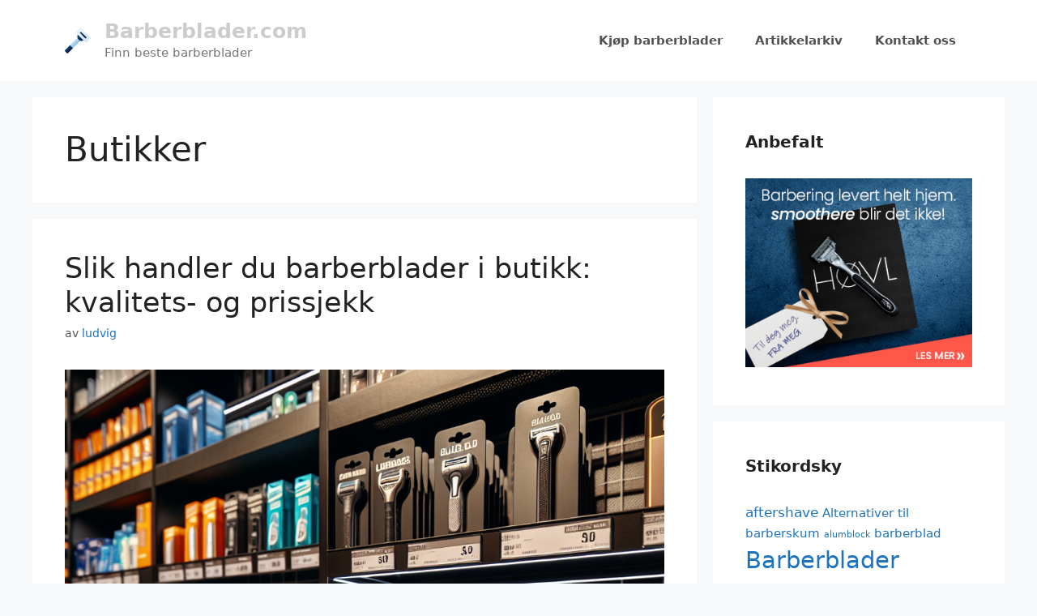

--- FILE ---
content_type: text/html; charset=UTF-8
request_url: https://barberblader.com/kategori/butikker/
body_size: 15418
content:
<!DOCTYPE html><html lang="nb-NO"><head><script data-no-optimize="1">var litespeed_docref=sessionStorage.getItem("litespeed_docref");litespeed_docref&&(Object.defineProperty(document,"referrer",{get:function(){return litespeed_docref}}),sessionStorage.removeItem("litespeed_docref"));</script> <meta charset="UTF-8"><meta name='robots' content='index, follow, max-image-preview:large, max-snippet:-1, max-video-preview:-1' /><meta name="viewport" content="width=device-width, initial-scale=1"><title>Butikker Arkiver - Barberblader.com</title><link rel="canonical" href="https://barberblader.com/kategori/butikker/" /><meta property="og:locale" content="nb_NO" /><meta property="og:type" content="article" /><meta property="og:title" content="Butikker Arkiver - Barberblader.com" /><meta property="og:url" content="https://barberblader.com/kategori/butikker/" /><meta property="og:site_name" content="Barberblader.com" /><meta name="twitter:card" content="summary_large_image" /> <script type="application/ld+json" class="yoast-schema-graph">{"@context":"https://schema.org","@graph":[{"@type":"CollectionPage","@id":"https://barberblader.com/kategori/butikker/","url":"https://barberblader.com/kategori/butikker/","name":"Butikker Arkiver - Barberblader.com","isPartOf":{"@id":"https://barberblader.com/#website"},"primaryImageOfPage":{"@id":"https://barberblader.com/kategori/butikker/#primaryimage"},"image":{"@id":"https://barberblader.com/kategori/butikker/#primaryimage"},"thumbnailUrl":"https://barberblader.com/wp-content/uploads/2025/09/img-wlIo7xnbXX7HflH5NQhaDDR0.png","breadcrumb":{"@id":"https://barberblader.com/kategori/butikker/#breadcrumb"},"inLanguage":"nb-NO"},{"@type":"ImageObject","inLanguage":"nb-NO","@id":"https://barberblader.com/kategori/butikker/#primaryimage","url":"https://barberblader.com/wp-content/uploads/2025/09/img-wlIo7xnbXX7HflH5NQhaDDR0.png","contentUrl":"https://barberblader.com/wp-content/uploads/2025/09/img-wlIo7xnbXX7HflH5NQhaDDR0.png","width":1024,"height":1024,"caption":"Nærbilde av et utvalg barberblader og kassetter i en butikkhylle, god belysning, skarp fokus på emballasje og etiketter, moderne og ryddig butikkmiljø"},{"@type":"BreadcrumbList","@id":"https://barberblader.com/kategori/butikker/#breadcrumb","itemListElement":[{"@type":"ListItem","position":1,"name":"Hjem","item":"https://barberblader.com/"},{"@type":"ListItem","position":2,"name":"Butikker"}]},{"@type":"WebSite","@id":"https://barberblader.com/#website","url":"https://barberblader.com/","name":"Barberblader.com","description":"Finn beste barberblader","publisher":{"@id":"https://barberblader.com/#organization"},"potentialAction":[{"@type":"SearchAction","target":{"@type":"EntryPoint","urlTemplate":"https://barberblader.com/?s={search_term_string}"},"query-input":{"@type":"PropertyValueSpecification","valueRequired":true,"valueName":"search_term_string"}}],"inLanguage":"nb-NO"},{"@type":"Organization","@id":"https://barberblader.com/#organization","name":"Barberblader.com","url":"https://barberblader.com/","logo":{"@type":"ImageObject","inLanguage":"nb-NO","@id":"https://barberblader.com/#/schema/logo/image/","url":"https://barberblader.com/wp-content/uploads/2021/09/barberblad.png","contentUrl":"https://barberblader.com/wp-content/uploads/2021/09/barberblad.png","width":512,"height":512,"caption":"Barberblader.com"},"image":{"@id":"https://barberblader.com/#/schema/logo/image/"}}]}</script> <link rel="alternate" type="application/rss+xml" title="Barberblader.com &raquo; strøm" href="https://barberblader.com/feed/" /><link rel="alternate" type="application/rss+xml" title="Barberblader.com &raquo; kommentarstrøm" href="https://barberblader.com/comments/feed/" /><link rel="alternate" type="application/rss+xml" title="Barberblader.com &raquo; Butikker kategori-strøm" href="https://barberblader.com/kategori/butikker/feed/" /><style id='wp-img-auto-sizes-contain-inline-css'>img:is([sizes=auto i],[sizes^="auto," i]){contain-intrinsic-size:3000px 1500px}
/*# sourceURL=wp-img-auto-sizes-contain-inline-css */</style><link data-optimized="2" rel="stylesheet" href="https://barberblader.com/wp-content/litespeed/css/17d8a80b10c2165228169a9f3e995a8c.css?ver=8d1dc" /><style id='global-styles-inline-css'>:root{--wp--preset--aspect-ratio--square: 1;--wp--preset--aspect-ratio--4-3: 4/3;--wp--preset--aspect-ratio--3-4: 3/4;--wp--preset--aspect-ratio--3-2: 3/2;--wp--preset--aspect-ratio--2-3: 2/3;--wp--preset--aspect-ratio--16-9: 16/9;--wp--preset--aspect-ratio--9-16: 9/16;--wp--preset--color--black: #000000;--wp--preset--color--cyan-bluish-gray: #abb8c3;--wp--preset--color--white: #ffffff;--wp--preset--color--pale-pink: #f78da7;--wp--preset--color--vivid-red: #cf2e2e;--wp--preset--color--luminous-vivid-orange: #ff6900;--wp--preset--color--luminous-vivid-amber: #fcb900;--wp--preset--color--light-green-cyan: #7bdcb5;--wp--preset--color--vivid-green-cyan: #00d084;--wp--preset--color--pale-cyan-blue: #8ed1fc;--wp--preset--color--vivid-cyan-blue: #0693e3;--wp--preset--color--vivid-purple: #9b51e0;--wp--preset--color--contrast: var(--contrast);--wp--preset--color--contrast-2: var(--contrast-2);--wp--preset--color--contrast-3: var(--contrast-3);--wp--preset--color--base: var(--base);--wp--preset--color--base-2: var(--base-2);--wp--preset--color--base-3: var(--base-3);--wp--preset--color--accent: var(--accent);--wp--preset--gradient--vivid-cyan-blue-to-vivid-purple: linear-gradient(135deg,rgb(6,147,227) 0%,rgb(155,81,224) 100%);--wp--preset--gradient--light-green-cyan-to-vivid-green-cyan: linear-gradient(135deg,rgb(122,220,180) 0%,rgb(0,208,130) 100%);--wp--preset--gradient--luminous-vivid-amber-to-luminous-vivid-orange: linear-gradient(135deg,rgb(252,185,0) 0%,rgb(255,105,0) 100%);--wp--preset--gradient--luminous-vivid-orange-to-vivid-red: linear-gradient(135deg,rgb(255,105,0) 0%,rgb(207,46,46) 100%);--wp--preset--gradient--very-light-gray-to-cyan-bluish-gray: linear-gradient(135deg,rgb(238,238,238) 0%,rgb(169,184,195) 100%);--wp--preset--gradient--cool-to-warm-spectrum: linear-gradient(135deg,rgb(74,234,220) 0%,rgb(151,120,209) 20%,rgb(207,42,186) 40%,rgb(238,44,130) 60%,rgb(251,105,98) 80%,rgb(254,248,76) 100%);--wp--preset--gradient--blush-light-purple: linear-gradient(135deg,rgb(255,206,236) 0%,rgb(152,150,240) 100%);--wp--preset--gradient--blush-bordeaux: linear-gradient(135deg,rgb(254,205,165) 0%,rgb(254,45,45) 50%,rgb(107,0,62) 100%);--wp--preset--gradient--luminous-dusk: linear-gradient(135deg,rgb(255,203,112) 0%,rgb(199,81,192) 50%,rgb(65,88,208) 100%);--wp--preset--gradient--pale-ocean: linear-gradient(135deg,rgb(255,245,203) 0%,rgb(182,227,212) 50%,rgb(51,167,181) 100%);--wp--preset--gradient--electric-grass: linear-gradient(135deg,rgb(202,248,128) 0%,rgb(113,206,126) 100%);--wp--preset--gradient--midnight: linear-gradient(135deg,rgb(2,3,129) 0%,rgb(40,116,252) 100%);--wp--preset--font-size--small: 13px;--wp--preset--font-size--medium: 20px;--wp--preset--font-size--large: 36px;--wp--preset--font-size--x-large: 42px;--wp--preset--spacing--20: 0.44rem;--wp--preset--spacing--30: 0.67rem;--wp--preset--spacing--40: 1rem;--wp--preset--spacing--50: 1.5rem;--wp--preset--spacing--60: 2.25rem;--wp--preset--spacing--70: 3.38rem;--wp--preset--spacing--80: 5.06rem;--wp--preset--shadow--natural: 6px 6px 9px rgba(0, 0, 0, 0.2);--wp--preset--shadow--deep: 12px 12px 50px rgba(0, 0, 0, 0.4);--wp--preset--shadow--sharp: 6px 6px 0px rgba(0, 0, 0, 0.2);--wp--preset--shadow--outlined: 6px 6px 0px -3px rgb(255, 255, 255), 6px 6px rgb(0, 0, 0);--wp--preset--shadow--crisp: 6px 6px 0px rgb(0, 0, 0);}:where(.is-layout-flex){gap: 0.5em;}:where(.is-layout-grid){gap: 0.5em;}body .is-layout-flex{display: flex;}.is-layout-flex{flex-wrap: wrap;align-items: center;}.is-layout-flex > :is(*, div){margin: 0;}body .is-layout-grid{display: grid;}.is-layout-grid > :is(*, div){margin: 0;}:where(.wp-block-columns.is-layout-flex){gap: 2em;}:where(.wp-block-columns.is-layout-grid){gap: 2em;}:where(.wp-block-post-template.is-layout-flex){gap: 1.25em;}:where(.wp-block-post-template.is-layout-grid){gap: 1.25em;}.has-black-color{color: var(--wp--preset--color--black) !important;}.has-cyan-bluish-gray-color{color: var(--wp--preset--color--cyan-bluish-gray) !important;}.has-white-color{color: var(--wp--preset--color--white) !important;}.has-pale-pink-color{color: var(--wp--preset--color--pale-pink) !important;}.has-vivid-red-color{color: var(--wp--preset--color--vivid-red) !important;}.has-luminous-vivid-orange-color{color: var(--wp--preset--color--luminous-vivid-orange) !important;}.has-luminous-vivid-amber-color{color: var(--wp--preset--color--luminous-vivid-amber) !important;}.has-light-green-cyan-color{color: var(--wp--preset--color--light-green-cyan) !important;}.has-vivid-green-cyan-color{color: var(--wp--preset--color--vivid-green-cyan) !important;}.has-pale-cyan-blue-color{color: var(--wp--preset--color--pale-cyan-blue) !important;}.has-vivid-cyan-blue-color{color: var(--wp--preset--color--vivid-cyan-blue) !important;}.has-vivid-purple-color{color: var(--wp--preset--color--vivid-purple) !important;}.has-black-background-color{background-color: var(--wp--preset--color--black) !important;}.has-cyan-bluish-gray-background-color{background-color: var(--wp--preset--color--cyan-bluish-gray) !important;}.has-white-background-color{background-color: var(--wp--preset--color--white) !important;}.has-pale-pink-background-color{background-color: var(--wp--preset--color--pale-pink) !important;}.has-vivid-red-background-color{background-color: var(--wp--preset--color--vivid-red) !important;}.has-luminous-vivid-orange-background-color{background-color: var(--wp--preset--color--luminous-vivid-orange) !important;}.has-luminous-vivid-amber-background-color{background-color: var(--wp--preset--color--luminous-vivid-amber) !important;}.has-light-green-cyan-background-color{background-color: var(--wp--preset--color--light-green-cyan) !important;}.has-vivid-green-cyan-background-color{background-color: var(--wp--preset--color--vivid-green-cyan) !important;}.has-pale-cyan-blue-background-color{background-color: var(--wp--preset--color--pale-cyan-blue) !important;}.has-vivid-cyan-blue-background-color{background-color: var(--wp--preset--color--vivid-cyan-blue) !important;}.has-vivid-purple-background-color{background-color: var(--wp--preset--color--vivid-purple) !important;}.has-black-border-color{border-color: var(--wp--preset--color--black) !important;}.has-cyan-bluish-gray-border-color{border-color: var(--wp--preset--color--cyan-bluish-gray) !important;}.has-white-border-color{border-color: var(--wp--preset--color--white) !important;}.has-pale-pink-border-color{border-color: var(--wp--preset--color--pale-pink) !important;}.has-vivid-red-border-color{border-color: var(--wp--preset--color--vivid-red) !important;}.has-luminous-vivid-orange-border-color{border-color: var(--wp--preset--color--luminous-vivid-orange) !important;}.has-luminous-vivid-amber-border-color{border-color: var(--wp--preset--color--luminous-vivid-amber) !important;}.has-light-green-cyan-border-color{border-color: var(--wp--preset--color--light-green-cyan) !important;}.has-vivid-green-cyan-border-color{border-color: var(--wp--preset--color--vivid-green-cyan) !important;}.has-pale-cyan-blue-border-color{border-color: var(--wp--preset--color--pale-cyan-blue) !important;}.has-vivid-cyan-blue-border-color{border-color: var(--wp--preset--color--vivid-cyan-blue) !important;}.has-vivid-purple-border-color{border-color: var(--wp--preset--color--vivid-purple) !important;}.has-vivid-cyan-blue-to-vivid-purple-gradient-background{background: var(--wp--preset--gradient--vivid-cyan-blue-to-vivid-purple) !important;}.has-light-green-cyan-to-vivid-green-cyan-gradient-background{background: var(--wp--preset--gradient--light-green-cyan-to-vivid-green-cyan) !important;}.has-luminous-vivid-amber-to-luminous-vivid-orange-gradient-background{background: var(--wp--preset--gradient--luminous-vivid-amber-to-luminous-vivid-orange) !important;}.has-luminous-vivid-orange-to-vivid-red-gradient-background{background: var(--wp--preset--gradient--luminous-vivid-orange-to-vivid-red) !important;}.has-very-light-gray-to-cyan-bluish-gray-gradient-background{background: var(--wp--preset--gradient--very-light-gray-to-cyan-bluish-gray) !important;}.has-cool-to-warm-spectrum-gradient-background{background: var(--wp--preset--gradient--cool-to-warm-spectrum) !important;}.has-blush-light-purple-gradient-background{background: var(--wp--preset--gradient--blush-light-purple) !important;}.has-blush-bordeaux-gradient-background{background: var(--wp--preset--gradient--blush-bordeaux) !important;}.has-luminous-dusk-gradient-background{background: var(--wp--preset--gradient--luminous-dusk) !important;}.has-pale-ocean-gradient-background{background: var(--wp--preset--gradient--pale-ocean) !important;}.has-electric-grass-gradient-background{background: var(--wp--preset--gradient--electric-grass) !important;}.has-midnight-gradient-background{background: var(--wp--preset--gradient--midnight) !important;}.has-small-font-size{font-size: var(--wp--preset--font-size--small) !important;}.has-medium-font-size{font-size: var(--wp--preset--font-size--medium) !important;}.has-large-font-size{font-size: var(--wp--preset--font-size--large) !important;}.has-x-large-font-size{font-size: var(--wp--preset--font-size--x-large) !important;}
/*# sourceURL=global-styles-inline-css */</style><style id='classic-theme-styles-inline-css'>/*! This file is auto-generated */
.wp-block-button__link{color:#fff;background-color:#32373c;border-radius:9999px;box-shadow:none;text-decoration:none;padding:calc(.667em + 2px) calc(1.333em + 2px);font-size:1.125em}.wp-block-file__button{background:#32373c;color:#fff;text-decoration:none}
/*# sourceURL=/wp-includes/css/classic-themes.min.css */</style><style id='generate-style-inline-css'>body{background-color:#f7f8f9;color:#222222;}a{color:#1e73be;}a:hover, a:focus, a:active{color:#000000;}.wp-block-group__inner-container{max-width:1200px;margin-left:auto;margin-right:auto;}.site-header .header-image{width:32px;}:root{--contrast:#222222;--contrast-2:#575760;--contrast-3:#b2b2be;--base:#f0f0f0;--base-2:#f7f8f9;--base-3:#ffffff;--accent:#1e73be;}:root .has-contrast-color{color:var(--contrast);}:root .has-contrast-background-color{background-color:var(--contrast);}:root .has-contrast-2-color{color:var(--contrast-2);}:root .has-contrast-2-background-color{background-color:var(--contrast-2);}:root .has-contrast-3-color{color:var(--contrast-3);}:root .has-contrast-3-background-color{background-color:var(--contrast-3);}:root .has-base-color{color:var(--base);}:root .has-base-background-color{background-color:var(--base);}:root .has-base-2-color{color:var(--base-2);}:root .has-base-2-background-color{background-color:var(--base-2);}:root .has-base-3-color{color:var(--base-3);}:root .has-base-3-background-color{background-color:var(--base-3);}:root .has-accent-color{color:var(--accent);}:root .has-accent-background-color{background-color:var(--accent);}body, button, input, select, textarea{font-family:-apple-system, system-ui, BlinkMacSystemFont, "Segoe UI", Helvetica, Arial, sans-serif, "Apple Color Emoji", "Segoe UI Emoji", "Segoe UI Symbol";}body{line-height:1.5;}.entry-content > [class*="wp-block-"]:not(:last-child):not(.wp-block-heading){margin-bottom:1.5em;}.main-navigation a, .menu-toggle{font-weight:bold;}.main-navigation .main-nav ul ul li a{font-size:14px;}.widget-title{font-weight:bold;}.sidebar .widget, .footer-widgets .widget{font-size:17px;}@media (max-width:768px){h1{font-size:31px;}h2{font-size:27px;}h3{font-size:24px;}h4{font-size:22px;}h5{font-size:19px;}}.top-bar{background-color:#636363;color:#ffffff;}.top-bar a{color:#ffffff;}.top-bar a:hover{color:#303030;}.site-header{background-color:#ffffff;}.main-title a,.main-title a:hover{color:#cccccc;}.site-description{color:#757575;}.mobile-menu-control-wrapper .menu-toggle,.mobile-menu-control-wrapper .menu-toggle:hover,.mobile-menu-control-wrapper .menu-toggle:focus,.has-inline-mobile-toggle #site-navigation.toggled{background-color:rgba(0, 0, 0, 0.02);}.main-navigation,.main-navigation ul ul{background-color:#ffffff;}.main-navigation .main-nav ul li a, .main-navigation .menu-toggle, .main-navigation .menu-bar-items{color:#515151;}.main-navigation .main-nav ul li:not([class*="current-menu-"]):hover > a, .main-navigation .main-nav ul li:not([class*="current-menu-"]):focus > a, .main-navigation .main-nav ul li.sfHover:not([class*="current-menu-"]) > a, .main-navigation .menu-bar-item:hover > a, .main-navigation .menu-bar-item.sfHover > a{color:#7a8896;background-color:#ffffff;}button.menu-toggle:hover,button.menu-toggle:focus{color:#515151;}.main-navigation .main-nav ul li[class*="current-menu-"] > a{color:#7a8896;background-color:#ffffff;}.navigation-search input[type="search"],.navigation-search input[type="search"]:active, .navigation-search input[type="search"]:focus, .main-navigation .main-nav ul li.search-item.active > a, .main-navigation .menu-bar-items .search-item.active > a{color:#7a8896;background-color:#ffffff;}.main-navigation ul ul{background-color:#eaeaea;}.main-navigation .main-nav ul ul li a{color:#515151;}.main-navigation .main-nav ul ul li:not([class*="current-menu-"]):hover > a,.main-navigation .main-nav ul ul li:not([class*="current-menu-"]):focus > a, .main-navigation .main-nav ul ul li.sfHover:not([class*="current-menu-"]) > a{color:#7a8896;background-color:#eaeaea;}.main-navigation .main-nav ul ul li[class*="current-menu-"] > a{color:#7a8896;background-color:#eaeaea;}.separate-containers .inside-article, .separate-containers .comments-area, .separate-containers .page-header, .one-container .container, .separate-containers .paging-navigation, .inside-page-header{background-color:#ffffff;}.entry-title a{color:#222222;}.entry-title a:hover{color:#55555e;}.entry-meta{color:#595959;}.sidebar .widget{background-color:#ffffff;}.footer-widgets{background-color:#ffffff;}.footer-widgets .widget-title{color:#000000;}.site-info{color:#ffffff;background-color:#55555e;}.site-info a{color:#ffffff;}.site-info a:hover{color:#d3d3d3;}.footer-bar .widget_nav_menu .current-menu-item a{color:#d3d3d3;}input[type="text"],input[type="email"],input[type="url"],input[type="password"],input[type="search"],input[type="tel"],input[type="number"],textarea,select{color:#666666;background-color:#fafafa;border-color:#cccccc;}input[type="text"]:focus,input[type="email"]:focus,input[type="url"]:focus,input[type="password"]:focus,input[type="search"]:focus,input[type="tel"]:focus,input[type="number"]:focus,textarea:focus,select:focus{color:#666666;background-color:#ffffff;border-color:#bfbfbf;}button,html input[type="button"],input[type="reset"],input[type="submit"],a.button,a.wp-block-button__link:not(.has-background){color:#ffffff;background-color:#55555e;}button:hover,html input[type="button"]:hover,input[type="reset"]:hover,input[type="submit"]:hover,a.button:hover,button:focus,html input[type="button"]:focus,input[type="reset"]:focus,input[type="submit"]:focus,a.button:focus,a.wp-block-button__link:not(.has-background):active,a.wp-block-button__link:not(.has-background):focus,a.wp-block-button__link:not(.has-background):hover{color:#ffffff;background-color:#3f4047;}a.generate-back-to-top{background-color:rgba( 0,0,0,0.4 );color:#ffffff;}a.generate-back-to-top:hover,a.generate-back-to-top:focus{background-color:rgba( 0,0,0,0.6 );color:#ffffff;}:root{--gp-search-modal-bg-color:var(--base-3);--gp-search-modal-text-color:var(--contrast);--gp-search-modal-overlay-bg-color:rgba(0,0,0,0.2);}@media (max-width: 768px){.main-navigation .menu-bar-item:hover > a, .main-navigation .menu-bar-item.sfHover > a{background:none;color:#515151;}}.nav-below-header .main-navigation .inside-navigation.grid-container, .nav-above-header .main-navigation .inside-navigation.grid-container{padding:0px 20px 0px 20px;}.site-main .wp-block-group__inner-container{padding:40px;}.separate-containers .paging-navigation{padding-top:20px;padding-bottom:20px;}.entry-content .alignwide, body:not(.no-sidebar) .entry-content .alignfull{margin-left:-40px;width:calc(100% + 80px);max-width:calc(100% + 80px);}.rtl .menu-item-has-children .dropdown-menu-toggle{padding-left:20px;}.rtl .main-navigation .main-nav ul li.menu-item-has-children > a{padding-right:20px;}@media (max-width:768px){.separate-containers .inside-article, .separate-containers .comments-area, .separate-containers .page-header, .separate-containers .paging-navigation, .one-container .site-content, .inside-page-header{padding:30px;}.site-main .wp-block-group__inner-container{padding:30px;}.inside-top-bar{padding-right:30px;padding-left:30px;}.inside-header{padding-right:30px;padding-left:30px;}.widget-area .widget{padding-top:30px;padding-right:30px;padding-bottom:30px;padding-left:30px;}.footer-widgets-container{padding-top:30px;padding-right:30px;padding-bottom:30px;padding-left:30px;}.inside-site-info{padding-right:30px;padding-left:30px;}.entry-content .alignwide, body:not(.no-sidebar) .entry-content .alignfull{margin-left:-30px;width:calc(100% + 60px);max-width:calc(100% + 60px);}.one-container .site-main .paging-navigation{margin-bottom:20px;}}/* End cached CSS */.is-right-sidebar{width:30%;}.is-left-sidebar{width:30%;}.site-content .content-area{width:70%;}@media (max-width: 768px){.main-navigation .menu-toggle,.sidebar-nav-mobile:not(#sticky-placeholder){display:block;}.main-navigation ul,.gen-sidebar-nav,.main-navigation:not(.slideout-navigation):not(.toggled) .main-nav > ul,.has-inline-mobile-toggle #site-navigation .inside-navigation > *:not(.navigation-search):not(.main-nav){display:none;}.nav-align-right .inside-navigation,.nav-align-center .inside-navigation{justify-content:space-between;}.has-inline-mobile-toggle .mobile-menu-control-wrapper{display:flex;flex-wrap:wrap;}.has-inline-mobile-toggle .inside-header{flex-direction:row;text-align:left;flex-wrap:wrap;}.has-inline-mobile-toggle .header-widget,.has-inline-mobile-toggle #site-navigation{flex-basis:100%;}.nav-float-left .has-inline-mobile-toggle #site-navigation{order:10;}}
.dynamic-author-image-rounded{border-radius:100%;}.dynamic-featured-image, .dynamic-author-image{vertical-align:middle;}.one-container.blog .dynamic-content-template:not(:last-child), .one-container.archive .dynamic-content-template:not(:last-child){padding-bottom:0px;}.dynamic-entry-excerpt > p:last-child{margin-bottom:0px;}
/*# sourceURL=generate-style-inline-css */</style><link rel="https://api.w.org/" href="https://barberblader.com/wp-json/" /><link rel="alternate" title="JSON" type="application/json" href="https://barberblader.com/wp-json/wp/v2/categories/18" /><link rel="EditURI" type="application/rsd+xml" title="RSD" href="https://barberblader.com/xmlrpc.php?rsd" /><meta name="generator" content="WordPress 6.9" /><meta name="google-site-verification" content="Dn9psKDmYZLr5S42uZ_x1t3SJmlQUsKlWvHioLJ2Fns" /><link rel="icon" href="https://barberblader.com/wp-content/uploads/2021/09/cropped-barberblad-32x32.png" sizes="32x32" /><link rel="icon" href="https://barberblader.com/wp-content/uploads/2021/09/cropped-barberblad-192x192.png" sizes="192x192" /><link rel="apple-touch-icon" href="https://barberblader.com/wp-content/uploads/2021/09/cropped-barberblad-180x180.png" /><meta name="msapplication-TileImage" content="https://barberblader.com/wp-content/uploads/2021/09/cropped-barberblad-270x270.png" /></head><body class="archive category category-butikker category-18 wp-custom-logo wp-embed-responsive wp-theme-generatepress post-image-below-header post-image-aligned-center sticky-menu-fade right-sidebar nav-float-right separate-containers header-aligned-left dropdown-hover" itemtype="https://schema.org/Blog" itemscope>
<a class="screen-reader-text skip-link" href="#content" title="Hopp til innhold">Hopp til innhold</a><header class="site-header has-inline-mobile-toggle" id="masthead" aria-label="Site"  itemtype="https://schema.org/WPHeader" itemscope><div class="inside-header grid-container"><div class="site-branding-container"><div class="site-logo">
<a href="https://barberblader.com/" rel="home">
<img data-lazyloaded="1" src="[data-uri]" class="header-image is-logo-image" alt="Barberblader.com" data-src="https://barberblader.com/wp-content/uploads/2021/09/barberblad.png" width="512" height="512" />
</a></div><div class="site-branding"><p class="main-title" itemprop="headline">
<a href="https://barberblader.com/" rel="home">Barberblader.com</a></p><p class="site-description" itemprop="description">Finn beste barberblader</p></div></div><nav class="main-navigation mobile-menu-control-wrapper" id="mobile-menu-control-wrapper" aria-label="Mobile Toggle">
<button data-nav="site-navigation" class="menu-toggle" aria-controls="primary-menu" aria-expanded="false">
<span class="gp-icon icon-menu-bars"><svg viewBox="0 0 512 512" aria-hidden="true" xmlns="http://www.w3.org/2000/svg" width="1em" height="1em"><path d="M0 96c0-13.255 10.745-24 24-24h464c13.255 0 24 10.745 24 24s-10.745 24-24 24H24c-13.255 0-24-10.745-24-24zm0 160c0-13.255 10.745-24 24-24h464c13.255 0 24 10.745 24 24s-10.745 24-24 24H24c-13.255 0-24-10.745-24-24zm0 160c0-13.255 10.745-24 24-24h464c13.255 0 24 10.745 24 24s-10.745 24-24 24H24c-13.255 0-24-10.745-24-24z" /></svg><svg viewBox="0 0 512 512" aria-hidden="true" xmlns="http://www.w3.org/2000/svg" width="1em" height="1em"><path d="M71.029 71.029c9.373-9.372 24.569-9.372 33.942 0L256 222.059l151.029-151.03c9.373-9.372 24.569-9.372 33.942 0 9.372 9.373 9.372 24.569 0 33.942L289.941 256l151.03 151.029c9.372 9.373 9.372 24.569 0 33.942-9.373 9.372-24.569 9.372-33.942 0L256 289.941l-151.029 151.03c-9.373 9.372-24.569 9.372-33.942 0-9.372-9.373-9.372-24.569 0-33.942L222.059 256 71.029 104.971c-9.372-9.373-9.372-24.569 0-33.942z" /></svg></span><span class="screen-reader-text">Meny</span>		</button></nav><nav class="main-navigation sub-menu-right" id="site-navigation" aria-label="Primary"  itemtype="https://schema.org/SiteNavigationElement" itemscope><div class="inside-navigation grid-container">
<button class="menu-toggle" aria-controls="primary-menu" aria-expanded="false">
<span class="gp-icon icon-menu-bars"><svg viewBox="0 0 512 512" aria-hidden="true" xmlns="http://www.w3.org/2000/svg" width="1em" height="1em"><path d="M0 96c0-13.255 10.745-24 24-24h464c13.255 0 24 10.745 24 24s-10.745 24-24 24H24c-13.255 0-24-10.745-24-24zm0 160c0-13.255 10.745-24 24-24h464c13.255 0 24 10.745 24 24s-10.745 24-24 24H24c-13.255 0-24-10.745-24-24zm0 160c0-13.255 10.745-24 24-24h464c13.255 0 24 10.745 24 24s-10.745 24-24 24H24c-13.255 0-24-10.745-24-24z" /></svg><svg viewBox="0 0 512 512" aria-hidden="true" xmlns="http://www.w3.org/2000/svg" width="1em" height="1em"><path d="M71.029 71.029c9.373-9.372 24.569-9.372 33.942 0L256 222.059l151.029-151.03c9.373-9.372 24.569-9.372 33.942 0 9.372 9.373 9.372 24.569 0 33.942L289.941 256l151.03 151.029c9.372 9.373 9.372 24.569 0 33.942-9.373 9.372-24.569 9.372-33.942 0L256 289.941l-151.029 151.03c-9.373 9.372-24.569 9.372-33.942 0-9.372-9.373-9.372-24.569 0-33.942L222.059 256 71.029 104.971c-9.372-9.373-9.372-24.569 0-33.942z" /></svg></span><span class="screen-reader-text">Meny</span>				</button><div id="primary-menu" class="main-nav"><ul id="menu-toppmeny" class=" menu sf-menu"><li id="menu-item-18" class="menu-item menu-item-type-post_type menu-item-object-page menu-item-home menu-item-18"><a href="https://barberblader.com/">Kjøp barberblader</a></li><li id="menu-item-19" class="menu-item menu-item-type-post_type menu-item-object-page current_page_parent menu-item-19"><a href="https://barberblader.com/artikkelarkiv/">Artikkelarkiv</a></li><li id="menu-item-2852" class="menu-item menu-item-type-post_type menu-item-object-page menu-item-2852"><a href="https://barberblader.com/kontakt-oss/">Kontakt oss</a></li></ul></div></div></nav></div></header><div class="site grid-container container hfeed" id="page"><div class="site-content" id="content"><div class="content-area" id="primary"><main class="site-main" id="main"><header class="page-header" aria-label="Page"><h1 class="page-title">
Butikker</h1></header><article id="post-2971" class="post-2971 post type-post status-publish format-standard has-post-thumbnail hentry category-butikker tag-barberblader tag-butikker tag-grooming tag-kjopetips tag-kvalitet tag-prissjekk" itemtype="https://schema.org/CreativeWork" itemscope><div class="inside-article"><header class="entry-header"><h2 class="entry-title" itemprop="headline"><a href="https://barberblader.com/slik-handler-du-barberblader-i-butikk-kvalitets-og-prissjekk/" rel="bookmark">Slik handler du barberblader i butikk: kvalitets- og prissjekk</a></h2><div class="entry-meta">
<span class="byline">av <span class="author vcard" itemprop="author" itemtype="https://schema.org/Person" itemscope><a class="url fn n" href="https://barberblader.com/author/ludvig/" title="Vis alle innlegg av ludvig" rel="author" itemprop="url"><span class="author-name" itemprop="name">ludvig</span></a></span></span></div></header><div class="post-image">
<a href="https://barberblader.com/slik-handler-du-barberblader-i-butikk-kvalitets-og-prissjekk/">
<img data-lazyloaded="1" src="[data-uri]" width="1024" height="1024" data-src="https://barberblader.com/wp-content/uploads/2025/09/img-wlIo7xnbXX7HflH5NQhaDDR0.png" class="attachment-full size-full wp-post-image" alt="Nærbilde av et utvalg barberblader og kassetter i en butikkhylle, god belysning, skarp fokus på emballasje og etiketter, moderne og ryddig butikkmiljø" itemprop="image" decoding="async" fetchpriority="high" data-srcset="https://barberblader.com/wp-content/uploads/2025/09/img-wlIo7xnbXX7HflH5NQhaDDR0.png 1024w, https://barberblader.com/wp-content/uploads/2025/09/img-wlIo7xnbXX7HflH5NQhaDDR0-300x300.png 300w, https://barberblader.com/wp-content/uploads/2025/09/img-wlIo7xnbXX7HflH5NQhaDDR0-150x150.png 150w, https://barberblader.com/wp-content/uploads/2025/09/img-wlIo7xnbXX7HflH5NQhaDDR0-768x768.png 768w" data-sizes="(max-width: 1024px) 100vw, 1024px" />
</a></div><div class="entry-summary" itemprop="text"><p>Hvorfor kjøpe barberblader i fysisk butikk? Å handle barberblader i en fysisk butikk gir fordeler som umiddelbar tilgjengelighet, mulighet til å se og føle emballasje, og direkte kontakt med betjening. Selv i en tid med økende netthandel har lokale butikker betydning for de som vil ha trygghet før kjøp, ingen ventetid og enklere reklamasjon. Denne &#8230;</p><p class="read-more-container"><a title="Slik handler du barberblader i butikk: kvalitets- og prissjekk" class="read-more button" href="https://barberblader.com/slik-handler-du-barberblader-i-butikk-kvalitets-og-prissjekk/#more-2971" aria-label="Read more about Slik handler du barberblader i butikk: kvalitets- og prissjekk">Les mer</a></p></div><footer class="entry-meta" aria-label="Entry meta">
<span class="cat-links"><span class="gp-icon icon-categories"><svg viewBox="0 0 512 512" aria-hidden="true" xmlns="http://www.w3.org/2000/svg" width="1em" height="1em"><path d="M0 112c0-26.51 21.49-48 48-48h110.014a48 48 0 0143.592 27.907l12.349 26.791A16 16 0 00228.486 128H464c26.51 0 48 21.49 48 48v224c0 26.51-21.49 48-48 48H48c-26.51 0-48-21.49-48-48V112z" /></svg></span><span class="screen-reader-text">Kategorier </span><a href="https://barberblader.com/kategori/butikker/" rel="category tag">Butikker</a></span> <span class="tags-links"><span class="gp-icon icon-tags"><svg viewBox="0 0 512 512" aria-hidden="true" xmlns="http://www.w3.org/2000/svg" width="1em" height="1em"><path d="M20 39.5c-8.836 0-16 7.163-16 16v176c0 4.243 1.686 8.313 4.687 11.314l224 224c6.248 6.248 16.378 6.248 22.626 0l176-176c6.244-6.244 6.25-16.364.013-22.615l-223.5-224A15.999 15.999 0 00196.5 39.5H20zm56 96c0-13.255 10.745-24 24-24s24 10.745 24 24-10.745 24-24 24-24-10.745-24-24z"/><path d="M259.515 43.015c4.686-4.687 12.284-4.687 16.97 0l228 228c4.686 4.686 4.686 12.284 0 16.97l-180 180c-4.686 4.687-12.284 4.687-16.97 0-4.686-4.686-4.686-12.284 0-16.97L479.029 279.5 259.515 59.985c-4.686-4.686-4.686-12.284 0-16.97z" /></svg></span><span class="screen-reader-text">Stikkord </span><a href="https://barberblader.com/stikkord/barberblader/" rel="tag">Barberblader</a>, <a href="https://barberblader.com/stikkord/butikker/" rel="tag">Butikker</a>, <a href="https://barberblader.com/stikkord/grooming/" rel="tag">grooming</a>, <a href="https://barberblader.com/stikkord/kjopetips/" rel="tag">kjøpetips</a>, <a href="https://barberblader.com/stikkord/kvalitet/" rel="tag">kvalitet</a>, <a href="https://barberblader.com/stikkord/prissjekk/" rel="tag">prissjekk</a></span></footer></div></article><article id="post-2963" class="post-2963 post type-post status-publish format-standard has-post-thumbnail hentry category-butikker tag-barberblader tag-barbering tag-butikker tag-kjopstips tag-prisjakt tag-produkter" itemtype="https://schema.org/CreativeWork" itemscope><div class="inside-article"><header class="entry-header"><h2 class="entry-title" itemprop="headline"><a href="https://barberblader.com/finn-de-beste-barberbladene-i-butikk-praktisk-guide-og-kjopstips/" rel="bookmark">Finn de beste barberbladene i butikk: praktisk guide og kjøpstips</a></h2><div class="entry-meta">
<span class="byline">av <span class="author vcard" itemprop="author" itemtype="https://schema.org/Person" itemscope><a class="url fn n" href="https://barberblader.com/author/ludvig/" title="Vis alle innlegg av ludvig" rel="author" itemprop="url"><span class="author-name" itemprop="name">ludvig</span></a></span></span></div></header><div class="post-image">
<a href="https://barberblader.com/finn-de-beste-barberbladene-i-butikk-praktisk-guide-og-kjopstips/">
<img data-lazyloaded="1" src="[data-uri]" width="1024" height="1024" data-src="https://barberblader.com/wp-content/uploads/2025/09/img-eFuYcxLYVBOOrf7oOlFSKTuX.png" class="attachment-full size-full wp-post-image" alt="Nærbilde av ulike barberbladpakninger i en lokal butikkhylle, moderne og ryddig butikkmiljø, fokus på emballasje og detaljer" itemprop="image" decoding="async" data-srcset="https://barberblader.com/wp-content/uploads/2025/09/img-eFuYcxLYVBOOrf7oOlFSKTuX.png 1024w, https://barberblader.com/wp-content/uploads/2025/09/img-eFuYcxLYVBOOrf7oOlFSKTuX-300x300.png 300w, https://barberblader.com/wp-content/uploads/2025/09/img-eFuYcxLYVBOOrf7oOlFSKTuX-150x150.png 150w, https://barberblader.com/wp-content/uploads/2025/09/img-eFuYcxLYVBOOrf7oOlFSKTuX-768x768.png 768w" data-sizes="(max-width: 1024px) 100vw, 1024px" />
</a></div><div class="entry-summary" itemprop="text"><p>Hvorfor besøke fysiske butikker for barberblader? Selv om nettbutikker ofte har større utvalg, har lokale butikker fordeler som umiddelbar tilgang, mulighet til å kjenne på emballasje og få personlig rådgivning. Denne guiden hjelper deg å vurdere kvalitet og verdi når du handler barberblader i fysiske butikker, samt hvordan du kombinerer butikkjøp med nettfordeler. Hva du &#8230;</p><p class="read-more-container"><a title="Finn de beste barberbladene i butikk: praktisk guide og kjøpstips" class="read-more button" href="https://barberblader.com/finn-de-beste-barberbladene-i-butikk-praktisk-guide-og-kjopstips/#more-2963" aria-label="Read more about Finn de beste barberbladene i butikk: praktisk guide og kjøpstips">Les mer</a></p></div><footer class="entry-meta" aria-label="Entry meta">
<span class="cat-links"><span class="gp-icon icon-categories"><svg viewBox="0 0 512 512" aria-hidden="true" xmlns="http://www.w3.org/2000/svg" width="1em" height="1em"><path d="M0 112c0-26.51 21.49-48 48-48h110.014a48 48 0 0143.592 27.907l12.349 26.791A16 16 0 00228.486 128H464c26.51 0 48 21.49 48 48v224c0 26.51-21.49 48-48 48H48c-26.51 0-48-21.49-48-48V112z" /></svg></span><span class="screen-reader-text">Kategorier </span><a href="https://barberblader.com/kategori/butikker/" rel="category tag">Butikker</a></span> <span class="tags-links"><span class="gp-icon icon-tags"><svg viewBox="0 0 512 512" aria-hidden="true" xmlns="http://www.w3.org/2000/svg" width="1em" height="1em"><path d="M20 39.5c-8.836 0-16 7.163-16 16v176c0 4.243 1.686 8.313 4.687 11.314l224 224c6.248 6.248 16.378 6.248 22.626 0l176-176c6.244-6.244 6.25-16.364.013-22.615l-223.5-224A15.999 15.999 0 00196.5 39.5H20zm56 96c0-13.255 10.745-24 24-24s24 10.745 24 24-10.745 24-24 24-24-10.745-24-24z"/><path d="M259.515 43.015c4.686-4.687 12.284-4.687 16.97 0l228 228c4.686 4.686 4.686 12.284 0 16.97l-180 180c-4.686 4.687-12.284 4.687-16.97 0-4.686-4.686-4.686-12.284 0-16.97L479.029 279.5 259.515 59.985c-4.686-4.686-4.686-12.284 0-16.97z" /></svg></span><span class="screen-reader-text">Stikkord </span><a href="https://barberblader.com/stikkord/barberblader/" rel="tag">Barberblader</a>, <a href="https://barberblader.com/stikkord/barbering/" rel="tag">barbering</a>, <a href="https://barberblader.com/stikkord/butikker/" rel="tag">Butikker</a>, <a href="https://barberblader.com/stikkord/kjopstips/" rel="tag">kjøpstips</a>, <a href="https://barberblader.com/stikkord/prisjakt/" rel="tag">prisjakt</a>, <a href="https://barberblader.com/stikkord/produkter/" rel="tag">produkter</a></span></footer></div></article><article id="post-2883" class="post-2883 post type-post status-publish format-standard has-post-thumbnail hentry category-butikker category-utstyr tag-barberblader tag-barbersaker tag-butikker tag-bytte tag-typer-barberblader" itemtype="https://schema.org/CreativeWork" itemscope><div class="inside-article"><header class="entry-header"><h2 class="entry-title" itemprop="headline"><a href="https://barberblader.com/jakten-pa-billige-barberblader/" rel="bookmark">Jakten på billige barberblader</a></h2><div class="entry-meta">
<span class="byline">av <span class="author vcard" itemprop="author" itemtype="https://schema.org/Person" itemscope><a class="url fn n" href="https://barberblader.com/author/ludvig/" title="Vis alle innlegg av ludvig" rel="author" itemprop="url"><span class="author-name" itemprop="name">ludvig</span></a></span></span></div></header><div class="post-image">
<a href="https://barberblader.com/jakten-pa-billige-barberblader/">
<img data-lazyloaded="1" src="[data-uri]" width="2560" height="1707" data-src="https://barberblader.com/wp-content/uploads/2021/05/supply-B8Ee_6rjxeA-unsplash-scaled.jpg" class="attachment-full size-full wp-post-image" alt="Barberblader billig" itemprop="image" decoding="async" data-srcset="https://barberblader.com/wp-content/uploads/2021/05/supply-B8Ee_6rjxeA-unsplash-scaled.jpg 2560w, https://barberblader.com/wp-content/uploads/2021/05/supply-B8Ee_6rjxeA-unsplash-300x200.jpg 300w, https://barberblader.com/wp-content/uploads/2021/05/supply-B8Ee_6rjxeA-unsplash-1024x683.jpg 1024w, https://barberblader.com/wp-content/uploads/2021/05/supply-B8Ee_6rjxeA-unsplash-768x512.jpg 768w, https://barberblader.com/wp-content/uploads/2021/05/supply-B8Ee_6rjxeA-unsplash-1536x1024.jpg 1536w, https://barberblader.com/wp-content/uploads/2021/05/supply-B8Ee_6rjxeA-unsplash-2048x1365.jpg 2048w" data-sizes="(max-width: 2560px) 100vw, 2560px" />
</a></div><div class="entry-summary" itemprop="text"><p>Barberblader får du kjøpt i flere forskjellige butikker – både i dagligvarebutikker og andre detaljhandler. Det bør altså ikke føre til veldig mye hodebry å finne et sted å kjøpe barberblader, men er det en spesifikk butikk som er billigere enn de andre? Hvor bør du gå om du er på jakt etter den best &#8230;</p><p class="read-more-container"><a title="Jakten på billige barberblader" class="read-more button" href="https://barberblader.com/jakten-pa-billige-barberblader/#more-2883" aria-label="Read more about Jakten på billige barberblader">Les mer</a></p></div><footer class="entry-meta" aria-label="Entry meta">
<span class="cat-links"><span class="gp-icon icon-categories"><svg viewBox="0 0 512 512" aria-hidden="true" xmlns="http://www.w3.org/2000/svg" width="1em" height="1em"><path d="M0 112c0-26.51 21.49-48 48-48h110.014a48 48 0 0143.592 27.907l12.349 26.791A16 16 0 00228.486 128H464c26.51 0 48 21.49 48 48v224c0 26.51-21.49 48-48 48H48c-26.51 0-48-21.49-48-48V112z" /></svg></span><span class="screen-reader-text">Kategorier </span><a href="https://barberblader.com/kategori/butikker/" rel="category tag">Butikker</a>, <a href="https://barberblader.com/kategori/utstyr/" rel="category tag">Utstyr</a></span> <span class="tags-links"><span class="gp-icon icon-tags"><svg viewBox="0 0 512 512" aria-hidden="true" xmlns="http://www.w3.org/2000/svg" width="1em" height="1em"><path d="M20 39.5c-8.836 0-16 7.163-16 16v176c0 4.243 1.686 8.313 4.687 11.314l224 224c6.248 6.248 16.378 6.248 22.626 0l176-176c6.244-6.244 6.25-16.364.013-22.615l-223.5-224A15.999 15.999 0 00196.5 39.5H20zm56 96c0-13.255 10.745-24 24-24s24 10.745 24 24-10.745 24-24 24-24-10.745-24-24z"/><path d="M259.515 43.015c4.686-4.687 12.284-4.687 16.97 0l228 228c4.686 4.686 4.686 12.284 0 16.97l-180 180c-4.686 4.687-12.284 4.687-16.97 0-4.686-4.686-4.686-12.284 0-16.97L479.029 279.5 259.515 59.985c-4.686-4.686-4.686-12.284 0-16.97z" /></svg></span><span class="screen-reader-text">Stikkord </span><a href="https://barberblader.com/stikkord/barberblader/" rel="tag">Barberblader</a>, <a href="https://barberblader.com/stikkord/barbersaker/" rel="tag">Barbersaker</a>, <a href="https://barberblader.com/stikkord/butikker/" rel="tag">Butikker</a>, <a href="https://barberblader.com/stikkord/bytte/" rel="tag">Bytte</a>, <a href="https://barberblader.com/stikkord/typer-barberblader/" rel="tag">Typer barberblader</a></span></footer></div></article><article id="post-2881" class="post-2881 post type-post status-publish format-standard has-post-thumbnail hentry category-butikker category-utstyr tag-barberhovel tag-fordeler tag-kjope-barberblader" itemtype="https://schema.org/CreativeWork" itemscope><div class="inside-article"><header class="entry-header"><h2 class="entry-title" itemprop="headline"><a href="https://barberblader.com/dette-kan-du-spare-ved-a-kjope-barberblad-pa-nett/" rel="bookmark">Dette kan du spare ved å kjøpe barberblad på nett</a></h2><div class="entry-meta">
<span class="byline">av <span class="author vcard" itemprop="author" itemtype="https://schema.org/Person" itemscope><a class="url fn n" href="https://barberblader.com/author/ludvig/" title="Vis alle innlegg av ludvig" rel="author" itemprop="url"><span class="author-name" itemprop="name">ludvig</span></a></span></span></div></header><div class="post-image">
<a href="https://barberblader.com/dette-kan-du-spare-ved-a-kjope-barberblad-pa-nett/">
<img data-lazyloaded="1" src="[data-uri]" width="2560" height="1707" data-src="https://barberblader.com/wp-content/uploads/2021/05/sergey-zolkin-_UeY8aTI6d0-unsplash-scaled.jpg" class="attachment-full size-full wp-post-image" alt="kjøpe barberbøader på nett" itemprop="image" decoding="async" loading="lazy" data-srcset="https://barberblader.com/wp-content/uploads/2021/05/sergey-zolkin-_UeY8aTI6d0-unsplash-scaled.jpg 2560w, https://barberblader.com/wp-content/uploads/2021/05/sergey-zolkin-_UeY8aTI6d0-unsplash-300x200.jpg 300w, https://barberblader.com/wp-content/uploads/2021/05/sergey-zolkin-_UeY8aTI6d0-unsplash-1024x683.jpg 1024w, https://barberblader.com/wp-content/uploads/2021/05/sergey-zolkin-_UeY8aTI6d0-unsplash-768x512.jpg 768w, https://barberblader.com/wp-content/uploads/2021/05/sergey-zolkin-_UeY8aTI6d0-unsplash-1536x1024.jpg 1536w, https://barberblader.com/wp-content/uploads/2021/05/sergey-zolkin-_UeY8aTI6d0-unsplash-2048x1365.jpg 2048w" data-sizes="auto, (max-width: 2560px) 100vw, 2560px" />
</a></div><div class="entry-summary" itemprop="text"><p>I vår moderne verden er det mulig å få tak i barberblader både i fysiske butikker og på forskjellige nettsider. Folk har ulike oppfatninger av hvilken metode som er enklest. Men generelt sett er det faktisk ganske mye du kan spare ved å kjøpe barberbladene dine på nett. Det er det å kjøpe barberblad på &#8230;</p><p class="read-more-container"><a title="Dette kan du spare ved å kjøpe barberblad på nett" class="read-more button" href="https://barberblader.com/dette-kan-du-spare-ved-a-kjope-barberblad-pa-nett/#more-2881" aria-label="Read more about Dette kan du spare ved å kjøpe barberblad på nett">Les mer</a></p></div><footer class="entry-meta" aria-label="Entry meta">
<span class="cat-links"><span class="gp-icon icon-categories"><svg viewBox="0 0 512 512" aria-hidden="true" xmlns="http://www.w3.org/2000/svg" width="1em" height="1em"><path d="M0 112c0-26.51 21.49-48 48-48h110.014a48 48 0 0143.592 27.907l12.349 26.791A16 16 0 00228.486 128H464c26.51 0 48 21.49 48 48v224c0 26.51-21.49 48-48 48H48c-26.51 0-48-21.49-48-48V112z" /></svg></span><span class="screen-reader-text">Kategorier </span><a href="https://barberblader.com/kategori/butikker/" rel="category tag">Butikker</a>, <a href="https://barberblader.com/kategori/utstyr/" rel="category tag">Utstyr</a></span> <span class="tags-links"><span class="gp-icon icon-tags"><svg viewBox="0 0 512 512" aria-hidden="true" xmlns="http://www.w3.org/2000/svg" width="1em" height="1em"><path d="M20 39.5c-8.836 0-16 7.163-16 16v176c0 4.243 1.686 8.313 4.687 11.314l224 224c6.248 6.248 16.378 6.248 22.626 0l176-176c6.244-6.244 6.25-16.364.013-22.615l-223.5-224A15.999 15.999 0 00196.5 39.5H20zm56 96c0-13.255 10.745-24 24-24s24 10.745 24 24-10.745 24-24 24-24-10.745-24-24z"/><path d="M259.515 43.015c4.686-4.687 12.284-4.687 16.97 0l228 228c4.686 4.686 4.686 12.284 0 16.97l-180 180c-4.686 4.687-12.284 4.687-16.97 0-4.686-4.686-4.686-12.284 0-16.97L479.029 279.5 259.515 59.985c-4.686-4.686-4.686-12.284 0-16.97z" /></svg></span><span class="screen-reader-text">Stikkord </span><a href="https://barberblader.com/stikkord/barberhovel/" rel="tag">barberhøvel</a>, <a href="https://barberblader.com/stikkord/fordeler/" rel="tag">Fordeler</a>, <a href="https://barberblader.com/stikkord/kjope-barberblader/" rel="tag">Kjøpe barberblader</a></span></footer></div></article></main></div><div class="widget-area sidebar is-right-sidebar" id="right-sidebar"><div class="inside-right-sidebar"><aside id="custom_html-2" class="widget_text widget inner-padding widget_custom_html"><h2 class="widget-title">Anbefalt</h2><div class="textwidget custom-html-widget"><a href="https://aslinkhub.com/?bid=2436037&media_id=97903" target="_blank"><img data-lazyloaded="1" src="[data-uri]" width="336" height="280" data-src="https://impr.adservicemedia.dk/cgi-bin/Services/ImpressionService/Image.pl?bid=2436037&media_id=97903"/></a></div></aside><aside id="tag_cloud-2" class="widget inner-padding widget_tag_cloud"><h2 class="widget-title">Stikordsky</h2><div class="tagcloud"><a href="https://barberblader.com/stikkord/aftershave/" class="tag-cloud-link tag-link-106 tag-link-position-1" style="font-size: 12.941176470588pt;" aria-label="aftershave (3 elementer)">aftershave</a>
<a href="https://barberblader.com/stikkord/alternativer-til-barberskum/" class="tag-cloud-link tag-link-5 tag-link-position-2" style="font-size: 10.964705882353pt;" aria-label="Alternativer til barberskum (2 elementer)">Alternativer til barberskum</a>
<a href="https://barberblader.com/stikkord/alumblock/" class="tag-cloud-link tag-link-114 tag-link-position-3" style="font-size: 8pt;" aria-label="alumblock (1 element)">alumblock</a>
<a href="https://barberblader.com/stikkord/barberblad/" class="tag-cloud-link tag-link-62 tag-link-position-4" style="font-size: 10.964705882353pt;" aria-label="barberblad (2 elementer)">barberblad</a>
<a href="https://barberblader.com/stikkord/barberblader/" class="tag-cloud-link tag-link-10 tag-link-position-5" style="font-size: 22pt;" aria-label="Barberblader (13 elementer)">Barberblader</a>
<a href="https://barberblader.com/stikkord/barberhovel/" class="tag-cloud-link tag-link-20 tag-link-position-6" style="font-size: 17.882352941176pt;" aria-label="barberhøvel (7 elementer)">barberhøvel</a>
<a href="https://barberblader.com/stikkord/barbering/" class="tag-cloud-link tag-link-49 tag-link-position-7" style="font-size: 20.847058823529pt;" aria-label="barbering (11 elementer)">barbering</a>
<a href="https://barberblader.com/stikkord/barberkost/" class="tag-cloud-link tag-link-113 tag-link-position-8" style="font-size: 8pt;" aria-label="barberkost (1 element)">barberkost</a>
<a href="https://barberblader.com/stikkord/barbermaskin/" class="tag-cloud-link tag-link-26 tag-link-position-9" style="font-size: 14.588235294118pt;" aria-label="Barbermaskin (4 elementer)">Barbermaskin</a>
<a href="https://barberblader.com/stikkord/barbersaker/" class="tag-cloud-link tag-link-15 tag-link-position-10" style="font-size: 10.964705882353pt;" aria-label="Barbersaker (2 elementer)">Barbersaker</a>
<a href="https://barberblader.com/stikkord/barberskum/" class="tag-cloud-link tag-link-4 tag-link-position-11" style="font-size: 10.964705882353pt;" aria-label="Barberskum (2 elementer)">Barberskum</a>
<a href="https://barberblader.com/stikkord/barberte-frisyrer/" class="tag-cloud-link tag-link-109 tag-link-position-12" style="font-size: 8pt;" aria-label="barberte frisyrer (1 element)">barberte frisyrer</a>
<a href="https://barberblader.com/stikkord/barberte-kanter/" class="tag-cloud-link tag-link-130 tag-link-position-13" style="font-size: 8pt;" aria-label="barberte kanter (1 element)">barberte kanter</a>
<a href="https://barberblader.com/stikkord/barberutstyr/" class="tag-cloud-link tag-link-44 tag-link-position-14" style="font-size: 14.588235294118pt;" aria-label="barberutstyr (4 elementer)">barberutstyr</a>
<a href="https://barberblader.com/stikkord/bruk/" class="tag-cloud-link tag-link-6 tag-link-position-15" style="font-size: 8pt;" aria-label="Bruk (1 element)">Bruk</a>
<a href="https://barberblader.com/stikkord/budsjett/" class="tag-cloud-link tag-link-39 tag-link-position-16" style="font-size: 10.964705882353pt;" aria-label="Budsjett (2 elementer)">Budsjett</a>
<a href="https://barberblader.com/stikkord/butikker/" class="tag-cloud-link tag-link-17 tag-link-position-17" style="font-size: 12.941176470588pt;" aria-label="Butikker (3 elementer)">Butikker</a>
<a href="https://barberblader.com/stikkord/baerekraft/" class="tag-cloud-link tag-link-52 tag-link-position-18" style="font-size: 12.941176470588pt;" aria-label="bærekraft (3 elementer)">bærekraft</a>
<a href="https://barberblader.com/stikkord/etterbarbering/" class="tag-cloud-link tag-link-104 tag-link-position-19" style="font-size: 12.941176470588pt;" aria-label="etterbarbering (3 elementer)">etterbarbering</a>
<a href="https://barberblader.com/stikkord/fakta/" class="tag-cloud-link tag-link-30 tag-link-position-20" style="font-size: 10.964705882353pt;" aria-label="Fakta (2 elementer)">Fakta</a>
<a href="https://barberblader.com/stikkord/for-kvinner/" class="tag-cloud-link tag-link-14 tag-link-position-21" style="font-size: 10.964705882353pt;" aria-label="For kvinner (2 elementer)">For kvinner</a>
<a href="https://barberblader.com/stikkord/for-menn/" class="tag-cloud-link tag-link-13 tag-link-position-22" style="font-size: 10.964705882353pt;" aria-label="For menn (2 elementer)">For menn</a>
<a href="https://barberblader.com/stikkord/gillette/" class="tag-cloud-link tag-link-21 tag-link-position-23" style="font-size: 10.964705882353pt;" aria-label="Gillette (2 elementer)">Gillette</a>
<a href="https://barberblader.com/stikkord/grooming/" class="tag-cloud-link tag-link-59 tag-link-position-24" style="font-size: 12.941176470588pt;" aria-label="grooming (3 elementer)">grooming</a>
<a href="https://barberblader.com/stikkord/herreduft/" class="tag-cloud-link tag-link-127 tag-link-position-25" style="font-size: 8pt;" aria-label="herreduft (1 element)">herreduft</a>
<a href="https://barberblader.com/stikkord/hudpleie/" class="tag-cloud-link tag-link-47 tag-link-position-26" style="font-size: 18.705882352941pt;" aria-label="hudpleie (8 elementer)">hudpleie</a>
<a href="https://barberblader.com/stikkord/harmaske/" class="tag-cloud-link tag-link-131 tag-link-position-27" style="font-size: 8pt;" aria-label="hårmaske (1 element)">hårmaske</a>
<a href="https://barberblader.com/stikkord/harmasker/" class="tag-cloud-link tag-link-129 tag-link-position-28" style="font-size: 8pt;" aria-label="hårmasker (1 element)">hårmasker</a>
<a href="https://barberblader.com/stikkord/harpleie/" class="tag-cloud-link tag-link-110 tag-link-position-29" style="font-size: 12.941176470588pt;" aria-label="hårpleie (3 elementer)">hårpleie</a>
<a href="https://barberblader.com/stikkord/kjope-barberblader/" class="tag-cloud-link tag-link-12 tag-link-position-30" style="font-size: 10.964705882353pt;" aria-label="Kjøpe barberblader (2 elementer)">Kjøpe barberblader</a>
<a href="https://barberblader.com/stikkord/kjope-barberskum/" class="tag-cloud-link tag-link-8 tag-link-position-31" style="font-size: 8pt;" aria-label="Kjøpe barberskum (1 element)">Kjøpe barberskum</a>
<a href="https://barberblader.com/stikkord/kort-har/" class="tag-cloud-link tag-link-123 tag-link-position-32" style="font-size: 10.964705882353pt;" aria-label="kort hår (2 elementer)">kort hår</a>
<a href="https://barberblader.com/stikkord/krolltenger/" class="tag-cloud-link tag-link-107 tag-link-position-33" style="font-size: 8pt;" aria-label="krølltenger (1 element)">krølltenger</a>
<a href="https://barberblader.com/stikkord/oppbevaring/" class="tag-cloud-link tag-link-112 tag-link-position-34" style="font-size: 8pt;" aria-label="oppbevaring (1 element)">oppbevaring</a>
<a href="https://barberblader.com/stikkord/sensitiv-hud/" class="tag-cloud-link tag-link-105 tag-link-position-35" style="font-size: 12.941176470588pt;" aria-label="sensitiv hud (3 elementer)">sensitiv hud</a>
<a href="https://barberblader.com/stikkord/skjeggtrimmer/" class="tag-cloud-link tag-link-25 tag-link-position-36" style="font-size: 10.964705882353pt;" aria-label="Skjeggtrimmer (2 elementer)">Skjeggtrimmer</a>
<a href="https://barberblader.com/stikkord/styling/" class="tag-cloud-link tag-link-108 tag-link-position-37" style="font-size: 8pt;" aria-label="styling (1 element)">styling</a>
<a href="https://barberblader.com/stikkord/tilbehor/" class="tag-cloud-link tag-link-55 tag-link-position-38" style="font-size: 10.964705882353pt;" aria-label="tilbehør (2 elementer)">tilbehør</a>
<a href="https://barberblader.com/stikkord/trimmer/" class="tag-cloud-link tag-link-31 tag-link-position-39" style="font-size: 10.964705882353pt;" aria-label="Trimmer (2 elementer)">Trimmer</a>
<a href="https://barberblader.com/stikkord/typer-barberblader/" class="tag-cloud-link tag-link-11 tag-link-position-40" style="font-size: 10.964705882353pt;" aria-label="Typer barberblader (2 elementer)">Typer barberblader</a>
<a href="https://barberblader.com/stikkord/torrbarbering/" class="tag-cloud-link tag-link-7 tag-link-position-41" style="font-size: 10.964705882353pt;" aria-label="Tørrbarbering (2 elementer)">Tørrbarbering</a>
<a href="https://barberblader.com/stikkord/varmeverktoy/" class="tag-cloud-link tag-link-111 tag-link-position-42" style="font-size: 8pt;" aria-label="varmeverktøy (1 element)">varmeverktøy</a>
<a href="https://barberblader.com/stikkord/vedlikehold/" class="tag-cloud-link tag-link-45 tag-link-position-43" style="font-size: 18.705882352941pt;" aria-label="vedlikehold (8 elementer)">vedlikehold</a>
<a href="https://barberblader.com/stikkord/velvaere/" class="tag-cloud-link tag-link-128 tag-link-position-44" style="font-size: 8pt;" aria-label="velvære (1 element)">velvære</a>
<a href="https://barberblader.com/stikkord/okonomi/" class="tag-cloud-link tag-link-54 tag-link-position-45" style="font-size: 10.964705882353pt;" aria-label="økonomi (2 elementer)">økonomi</a></div></aside></div></div></div></div><div class="site-footer"><footer class="site-info" aria-label="Site"  itemtype="https://schema.org/WPFooter" itemscope><div class="inside-site-info grid-container"><div class="copyright-bar">
&copy; Barberblader.com 2026 - Alle rettigheter</div></div></footer></div> <script type="speculationrules">{"prefetch":[{"source":"document","where":{"and":[{"href_matches":"/*"},{"not":{"href_matches":["/wp-*.php","/wp-admin/*","/wp-content/uploads/*","/wp-content/*","/wp-content/plugins/*","/wp-content/themes/generatepress/*","/*\\?(.+)"]}},{"not":{"selector_matches":"a[rel~=\"nofollow\"]"}},{"not":{"selector_matches":".no-prefetch, .no-prefetch a"}}]},"eagerness":"conservative"}]}</script> <script id="generate-a11y" type="litespeed/javascript">!function(){"use strict";if("querySelector"in document&&"addEventListener"in window){var e=document.body;e.addEventListener("pointerdown",(function(){e.classList.add("using-mouse")}),{passive:!0}),e.addEventListener("keydown",(function(){e.classList.remove("using-mouse")}),{passive:!0})}}()</script> <script id="wp-i18n-js-after" type="litespeed/javascript">wp.i18n.setLocaleData({'text direction\u0004ltr':['ltr']})</script> <script id="contact-form-7-js-translations" type="litespeed/javascript">(function(domain,translations){var localeData=translations.locale_data[domain]||translations.locale_data.messages;localeData[""].domain=domain;wp.i18n.setLocaleData(localeData,domain)})("contact-form-7",{"translation-revision-date":"2025-12-02 21:44:12+0000","generator":"GlotPress\/4.0.3","domain":"messages","locale_data":{"messages":{"":{"domain":"messages","plural-forms":"nplurals=2; plural=n != 1;","lang":"nb_NO"},"This contact form is placed in the wrong place.":["Dette kontaktskjemaet er plassert feil."],"Error:":["Feil:"]}},"comment":{"reference":"includes\/js\/index.js"}})</script> <script id="contact-form-7-js-before" type="litespeed/javascript">var wpcf7={"api":{"root":"https:\/\/barberblader.com\/wp-json\/","namespace":"contact-form-7\/v1"},"cached":1}</script> <script id="generate-menu-js-before" type="litespeed/javascript">var generatepressMenu={"toggleOpenedSubMenus":!0,"openSubMenuLabel":"Open Sub-Menu","closeSubMenuLabel":"Close Sub-Menu"}</script> <script data-no-optimize="1">window.lazyLoadOptions=Object.assign({},{threshold:300},window.lazyLoadOptions||{});!function(t,e){"object"==typeof exports&&"undefined"!=typeof module?module.exports=e():"function"==typeof define&&define.amd?define(e):(t="undefined"!=typeof globalThis?globalThis:t||self).LazyLoad=e()}(this,function(){"use strict";function e(){return(e=Object.assign||function(t){for(var e=1;e<arguments.length;e++){var n,a=arguments[e];for(n in a)Object.prototype.hasOwnProperty.call(a,n)&&(t[n]=a[n])}return t}).apply(this,arguments)}function o(t){return e({},at,t)}function l(t,e){return t.getAttribute(gt+e)}function c(t){return l(t,vt)}function s(t,e){return function(t,e,n){e=gt+e;null!==n?t.setAttribute(e,n):t.removeAttribute(e)}(t,vt,e)}function i(t){return s(t,null),0}function r(t){return null===c(t)}function u(t){return c(t)===_t}function d(t,e,n,a){t&&(void 0===a?void 0===n?t(e):t(e,n):t(e,n,a))}function f(t,e){et?t.classList.add(e):t.className+=(t.className?" ":"")+e}function _(t,e){et?t.classList.remove(e):t.className=t.className.replace(new RegExp("(^|\\s+)"+e+"(\\s+|$)")," ").replace(/^\s+/,"").replace(/\s+$/,"")}function g(t){return t.llTempImage}function v(t,e){!e||(e=e._observer)&&e.unobserve(t)}function b(t,e){t&&(t.loadingCount+=e)}function p(t,e){t&&(t.toLoadCount=e)}function n(t){for(var e,n=[],a=0;e=t.children[a];a+=1)"SOURCE"===e.tagName&&n.push(e);return n}function h(t,e){(t=t.parentNode)&&"PICTURE"===t.tagName&&n(t).forEach(e)}function a(t,e){n(t).forEach(e)}function m(t){return!!t[lt]}function E(t){return t[lt]}function I(t){return delete t[lt]}function y(e,t){var n;m(e)||(n={},t.forEach(function(t){n[t]=e.getAttribute(t)}),e[lt]=n)}function L(a,t){var o;m(a)&&(o=E(a),t.forEach(function(t){var e,n;e=a,(t=o[n=t])?e.setAttribute(n,t):e.removeAttribute(n)}))}function k(t,e,n){f(t,e.class_loading),s(t,st),n&&(b(n,1),d(e.callback_loading,t,n))}function A(t,e,n){n&&t.setAttribute(e,n)}function O(t,e){A(t,rt,l(t,e.data_sizes)),A(t,it,l(t,e.data_srcset)),A(t,ot,l(t,e.data_src))}function w(t,e,n){var a=l(t,e.data_bg_multi),o=l(t,e.data_bg_multi_hidpi);(a=nt&&o?o:a)&&(t.style.backgroundImage=a,n=n,f(t=t,(e=e).class_applied),s(t,dt),n&&(e.unobserve_completed&&v(t,e),d(e.callback_applied,t,n)))}function x(t,e){!e||0<e.loadingCount||0<e.toLoadCount||d(t.callback_finish,e)}function M(t,e,n){t.addEventListener(e,n),t.llEvLisnrs[e]=n}function N(t){return!!t.llEvLisnrs}function z(t){if(N(t)){var e,n,a=t.llEvLisnrs;for(e in a){var o=a[e];n=e,o=o,t.removeEventListener(n,o)}delete t.llEvLisnrs}}function C(t,e,n){var a;delete t.llTempImage,b(n,-1),(a=n)&&--a.toLoadCount,_(t,e.class_loading),e.unobserve_completed&&v(t,n)}function R(i,r,c){var l=g(i)||i;N(l)||function(t,e,n){N(t)||(t.llEvLisnrs={});var a="VIDEO"===t.tagName?"loadeddata":"load";M(t,a,e),M(t,"error",n)}(l,function(t){var e,n,a,o;n=r,a=c,o=u(e=i),C(e,n,a),f(e,n.class_loaded),s(e,ut),d(n.callback_loaded,e,a),o||x(n,a),z(l)},function(t){var e,n,a,o;n=r,a=c,o=u(e=i),C(e,n,a),f(e,n.class_error),s(e,ft),d(n.callback_error,e,a),o||x(n,a),z(l)})}function T(t,e,n){var a,o,i,r,c;t.llTempImage=document.createElement("IMG"),R(t,e,n),m(c=t)||(c[lt]={backgroundImage:c.style.backgroundImage}),i=n,r=l(a=t,(o=e).data_bg),c=l(a,o.data_bg_hidpi),(r=nt&&c?c:r)&&(a.style.backgroundImage='url("'.concat(r,'")'),g(a).setAttribute(ot,r),k(a,o,i)),w(t,e,n)}function G(t,e,n){var a;R(t,e,n),a=e,e=n,(t=Et[(n=t).tagName])&&(t(n,a),k(n,a,e))}function D(t,e,n){var a;a=t,(-1<It.indexOf(a.tagName)?G:T)(t,e,n)}function S(t,e,n){var a;t.setAttribute("loading","lazy"),R(t,e,n),a=e,(e=Et[(n=t).tagName])&&e(n,a),s(t,_t)}function V(t){t.removeAttribute(ot),t.removeAttribute(it),t.removeAttribute(rt)}function j(t){h(t,function(t){L(t,mt)}),L(t,mt)}function F(t){var e;(e=yt[t.tagName])?e(t):m(e=t)&&(t=E(e),e.style.backgroundImage=t.backgroundImage)}function P(t,e){var n;F(t),n=e,r(e=t)||u(e)||(_(e,n.class_entered),_(e,n.class_exited),_(e,n.class_applied),_(e,n.class_loading),_(e,n.class_loaded),_(e,n.class_error)),i(t),I(t)}function U(t,e,n,a){var o;n.cancel_on_exit&&(c(t)!==st||"IMG"===t.tagName&&(z(t),h(o=t,function(t){V(t)}),V(o),j(t),_(t,n.class_loading),b(a,-1),i(t),d(n.callback_cancel,t,e,a)))}function $(t,e,n,a){var o,i,r=(i=t,0<=bt.indexOf(c(i)));s(t,"entered"),f(t,n.class_entered),_(t,n.class_exited),o=t,i=a,n.unobserve_entered&&v(o,i),d(n.callback_enter,t,e,a),r||D(t,n,a)}function q(t){return t.use_native&&"loading"in HTMLImageElement.prototype}function H(t,o,i){t.forEach(function(t){return(a=t).isIntersecting||0<a.intersectionRatio?$(t.target,t,o,i):(e=t.target,n=t,a=o,t=i,void(r(e)||(f(e,a.class_exited),U(e,n,a,t),d(a.callback_exit,e,n,t))));var e,n,a})}function B(e,n){var t;tt&&!q(e)&&(n._observer=new IntersectionObserver(function(t){H(t,e,n)},{root:(t=e).container===document?null:t.container,rootMargin:t.thresholds||t.threshold+"px"}))}function J(t){return Array.prototype.slice.call(t)}function K(t){return t.container.querySelectorAll(t.elements_selector)}function Q(t){return c(t)===ft}function W(t,e){return e=t||K(e),J(e).filter(r)}function X(e,t){var n;(n=K(e),J(n).filter(Q)).forEach(function(t){_(t,e.class_error),i(t)}),t.update()}function t(t,e){var n,a,t=o(t);this._settings=t,this.loadingCount=0,B(t,this),n=t,a=this,Y&&window.addEventListener("online",function(){X(n,a)}),this.update(e)}var Y="undefined"!=typeof window,Z=Y&&!("onscroll"in window)||"undefined"!=typeof navigator&&/(gle|ing|ro)bot|crawl|spider/i.test(navigator.userAgent),tt=Y&&"IntersectionObserver"in window,et=Y&&"classList"in document.createElement("p"),nt=Y&&1<window.devicePixelRatio,at={elements_selector:".lazy",container:Z||Y?document:null,threshold:300,thresholds:null,data_src:"src",data_srcset:"srcset",data_sizes:"sizes",data_bg:"bg",data_bg_hidpi:"bg-hidpi",data_bg_multi:"bg-multi",data_bg_multi_hidpi:"bg-multi-hidpi",data_poster:"poster",class_applied:"applied",class_loading:"litespeed-loading",class_loaded:"litespeed-loaded",class_error:"error",class_entered:"entered",class_exited:"exited",unobserve_completed:!0,unobserve_entered:!1,cancel_on_exit:!0,callback_enter:null,callback_exit:null,callback_applied:null,callback_loading:null,callback_loaded:null,callback_error:null,callback_finish:null,callback_cancel:null,use_native:!1},ot="src",it="srcset",rt="sizes",ct="poster",lt="llOriginalAttrs",st="loading",ut="loaded",dt="applied",ft="error",_t="native",gt="data-",vt="ll-status",bt=[st,ut,dt,ft],pt=[ot],ht=[ot,ct],mt=[ot,it,rt],Et={IMG:function(t,e){h(t,function(t){y(t,mt),O(t,e)}),y(t,mt),O(t,e)},IFRAME:function(t,e){y(t,pt),A(t,ot,l(t,e.data_src))},VIDEO:function(t,e){a(t,function(t){y(t,pt),A(t,ot,l(t,e.data_src))}),y(t,ht),A(t,ct,l(t,e.data_poster)),A(t,ot,l(t,e.data_src)),t.load()}},It=["IMG","IFRAME","VIDEO"],yt={IMG:j,IFRAME:function(t){L(t,pt)},VIDEO:function(t){a(t,function(t){L(t,pt)}),L(t,ht),t.load()}},Lt=["IMG","IFRAME","VIDEO"];return t.prototype={update:function(t){var e,n,a,o=this._settings,i=W(t,o);{if(p(this,i.length),!Z&&tt)return q(o)?(e=o,n=this,i.forEach(function(t){-1!==Lt.indexOf(t.tagName)&&S(t,e,n)}),void p(n,0)):(t=this._observer,o=i,t.disconnect(),a=t,void o.forEach(function(t){a.observe(t)}));this.loadAll(i)}},destroy:function(){this._observer&&this._observer.disconnect(),K(this._settings).forEach(function(t){I(t)}),delete this._observer,delete this._settings,delete this.loadingCount,delete this.toLoadCount},loadAll:function(t){var e=this,n=this._settings;W(t,n).forEach(function(t){v(t,e),D(t,n,e)})},restoreAll:function(){var e=this._settings;K(e).forEach(function(t){P(t,e)})}},t.load=function(t,e){e=o(e);D(t,e)},t.resetStatus=function(t){i(t)},t}),function(t,e){"use strict";function n(){e.body.classList.add("litespeed_lazyloaded")}function a(){console.log("[LiteSpeed] Start Lazy Load"),o=new LazyLoad(Object.assign({},t.lazyLoadOptions||{},{elements_selector:"[data-lazyloaded]",callback_finish:n})),i=function(){o.update()},t.MutationObserver&&new MutationObserver(i).observe(e.documentElement,{childList:!0,subtree:!0,attributes:!0})}var o,i;t.addEventListener?t.addEventListener("load",a,!1):t.attachEvent("onload",a)}(window,document);</script><script data-no-optimize="1">window.litespeed_ui_events=window.litespeed_ui_events||["mouseover","click","keydown","wheel","touchmove","touchstart"];var urlCreator=window.URL||window.webkitURL;function litespeed_load_delayed_js_force(){console.log("[LiteSpeed] Start Load JS Delayed"),litespeed_ui_events.forEach(e=>{window.removeEventListener(e,litespeed_load_delayed_js_force,{passive:!0})}),document.querySelectorAll("iframe[data-litespeed-src]").forEach(e=>{e.setAttribute("src",e.getAttribute("data-litespeed-src"))}),"loading"==document.readyState?window.addEventListener("DOMContentLoaded",litespeed_load_delayed_js):litespeed_load_delayed_js()}litespeed_ui_events.forEach(e=>{window.addEventListener(e,litespeed_load_delayed_js_force,{passive:!0})});async function litespeed_load_delayed_js(){let t=[];for(var d in document.querySelectorAll('script[type="litespeed/javascript"]').forEach(e=>{t.push(e)}),t)await new Promise(e=>litespeed_load_one(t[d],e));document.dispatchEvent(new Event("DOMContentLiteSpeedLoaded")),window.dispatchEvent(new Event("DOMContentLiteSpeedLoaded"))}function litespeed_load_one(t,e){console.log("[LiteSpeed] Load ",t);var d=document.createElement("script");d.addEventListener("load",e),d.addEventListener("error",e),t.getAttributeNames().forEach(e=>{"type"!=e&&d.setAttribute("data-src"==e?"src":e,t.getAttribute(e))});let a=!(d.type="text/javascript");!d.src&&t.textContent&&(d.src=litespeed_inline2src(t.textContent),a=!0),t.after(d),t.remove(),a&&e()}function litespeed_inline2src(t){try{var d=urlCreator.createObjectURL(new Blob([t.replace(/^(?:<!--)?(.*?)(?:-->)?$/gm,"$1")],{type:"text/javascript"}))}catch(e){d="data:text/javascript;base64,"+btoa(t.replace(/^(?:<!--)?(.*?)(?:-->)?$/gm,"$1"))}return d}</script><script data-no-optimize="1">var litespeed_vary=document.cookie.replace(/(?:(?:^|.*;\s*)_lscache_vary\s*\=\s*([^;]*).*$)|^.*$/,"");litespeed_vary||fetch("/wp-content/plugins/litespeed-cache/guest.vary.php",{method:"POST",cache:"no-cache",redirect:"follow"}).then(e=>e.json()).then(e=>{console.log(e),e.hasOwnProperty("reload")&&"yes"==e.reload&&(sessionStorage.setItem("litespeed_docref",document.referrer),window.location.reload(!0))});</script><script data-optimized="1" type="litespeed/javascript" data-src="https://barberblader.com/wp-content/litespeed/js/03409ee6d3841de1ff74dd1bacde28f4.js?ver=8d1dc"></script></body></html>
<!-- Page optimized by LiteSpeed Cache @2026-01-25 10:43:20 -->

<!-- Page cached by LiteSpeed Cache 7.7 on 2026-01-25 10:43:19 -->
<!-- Guest Mode -->
<!-- QUIC.cloud UCSS in queue -->